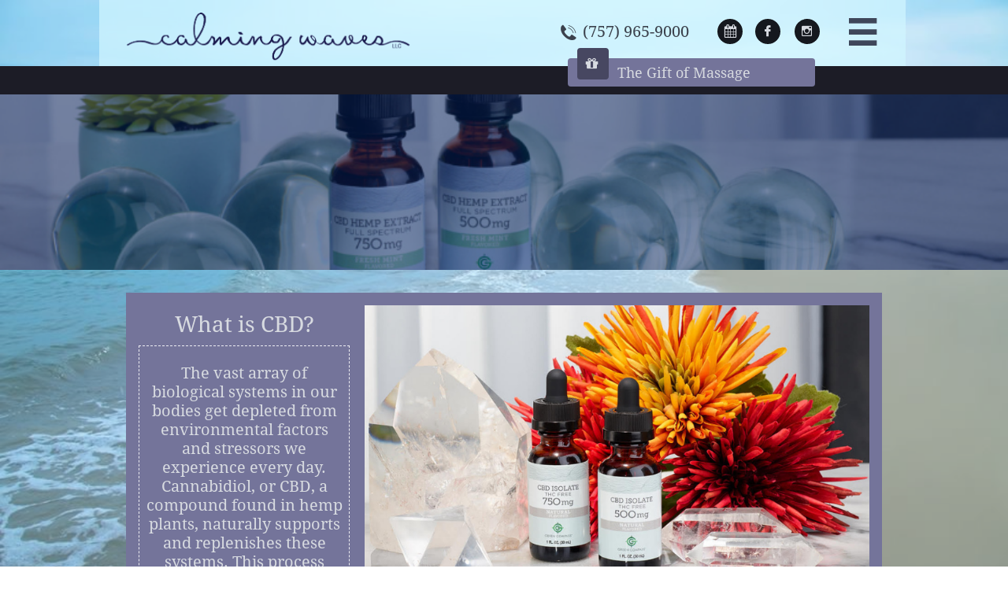

--- FILE ---
content_type: text/html
request_url: https://calmingwaves.us/cbd-green-compass
body_size: 9729
content:
<!DOCTYPE html PUBLIC "-//W3C//DTD XHTML 1.0 Transitional//EN" "http://www.w3.org/TR/xhtml1/DTD/xhtml1-transitional.dtd">
<html xmlns="http://www.w3.org/1999/xhtml">
<head>
<title>CBD Green Compass</title>
<meta http-equiv="Content-Type" content="text/html; charset=utf-8"/>
<meta http-equiv="X-UA-Compatible" content="IE=edge">
<meta name="SKYPE_TOOLBAR" content="SKYPE_TOOLBAR_PARSER_COMPATIBLE"/>
<meta name="HandheldFriendly" content="True" />
<meta name="MobileOptimized" content="1024" />
<meta name="viewport" content="width=1024" /> 
<link rel="shortcut icon" href="https://storage.googleapis.com/wzukusers/user-24042596/images/fav-5c685a97f1fc6obF9NXi/favicon.ico?v=fav-5c685a97f1fc6obF9NXi" type="image/x-icon" />
<link rel="icon" type="image/png" href="https://storage.googleapis.com/wzukusers/user-24042596/images/fav-5c685a97f1fc6obF9NXi/favicon-16x16.png?v=fav-5c685a97f1fc6obF9NXi" sizes="16x16">
<link rel="icon" type="image/png" href="https://storage.googleapis.com/wzukusers/user-24042596/images/fav-5c685a97f1fc6obF9NXi/favicon-32x32.png?v=fav-5c685a97f1fc6obF9NXi" sizes="32x32">
<link rel="icon" type="image/png" href="https://storage.googleapis.com/wzukusers/user-24042596/images/fav-5c685a97f1fc6obF9NXi/favicon-96x96.png?v=fav-5c685a97f1fc6obF9NXi" sizes="96x96">
<link rel="icon" type="image/png" href="https://storage.googleapis.com/wzukusers/user-24042596/images/fav-5c685a97f1fc6obF9NXi/favicon-160x160.png?v=fav-5c685a97f1fc6obF9NXi" sizes="160x160">
<link rel="icon" type="image/png" href="https://storage.googleapis.com/wzukusers/user-24042596/images/fav-5c685a97f1fc6obF9NXi/favicon-196x196.png?v=fav-5c685a97f1fc6obF9NXi" sizes="196x196">
<link rel="apple-touch-icon" href="https://storage.googleapis.com/wzukusers/user-24042596/images/fav-5c685a97f1fc6obF9NXi/apple-touch-icon.png?v=fav-5c685a97f1fc6obF9NXi" />
<link rel="apple-touch-icon" sizes="57x57" href="https://storage.googleapis.com/wzukusers/user-24042596/images/fav-5c685a97f1fc6obF9NXi/apple-touch-icon-57x57.png?v=fav-5c685a97f1fc6obF9NXi">
<link rel="apple-touch-icon" sizes="60x60" href="https://storage.googleapis.com/wzukusers/user-24042596/images/fav-5c685a97f1fc6obF9NXi/apple-touch-icon-60x60.png?v=fav-5c685a97f1fc6obF9NXi">
<link rel="apple-touch-icon" sizes="72x72" href="https://storage.googleapis.com/wzukusers/user-24042596/images/fav-5c685a97f1fc6obF9NXi/apple-touch-icon-72x72.png?v=fav-5c685a97f1fc6obF9NXi">
<link rel="apple-touch-icon" sizes="114x114" href="https://storage.googleapis.com/wzukusers/user-24042596/images/fav-5c685a97f1fc6obF9NXi/apple-touch-icon-114x114.png?v=fav-5c685a97f1fc6obF9NXi">
<link rel="apple-touch-icon" sizes="120x120" href="https://storage.googleapis.com/wzukusers/user-24042596/images/fav-5c685a97f1fc6obF9NXi/apple-touch-icon-120x120.png?v=fav-5c685a97f1fc6obF9NXi">
<link rel="apple-touch-icon" sizes="152x152" href="https://storage.googleapis.com/wzukusers/user-24042596/images/fav-5c685a97f1fc6obF9NXi/apple-touch-icon-152x152.png?v=fav-5c685a97f1fc6obF9NXi">
<meta name="msapplication-square70x70logo" content="https://storage.googleapis.com/wzukusers/user-24042596/images/fav-5c685a97f1fc6obF9NXi/mstile-70x70.png?v=fav-5c685a97f1fc6obF9NXi" />
<meta name="msapplication-square144x144logo" content="https://storage.googleapis.com/wzukusers/user-24042596/images/fav-5c685a97f1fc6obF9NXi/mstile-144x144.png?v=fav-5c685a97f1fc6obF9NXi" />
<meta name="msapplication-square150x150logo" content="https://storage.googleapis.com/wzukusers/user-24042596/images/fav-5c685a97f1fc6obF9NXi/mstile-150x150.png?v=fav-5c685a97f1fc6obF9NXi" />
<meta name="msapplication-wide310x150logo" content="https://storage.googleapis.com/wzukusers/user-24042596/images/fav-5c685a97f1fc6obF9NXi/mstile-310x150.png?v=fav-5c685a97f1fc6obF9NXi" />
<meta name="msapplication-square310x310logo" content="https://storage.googleapis.com/wzukusers/user-24042596/images/fav-5c685a97f1fc6obF9NXi/mstile-310x310.png?v=fav-5c685a97f1fc6obF9NXi" />


<meta name="twitter:card" content="summary"/>
<meta property="og:image" content="https://storage.googleapis.com/wzsitethumbnails/site-44263607/800x500.jpg"/>
<meta property="og:image:width" content="800"/>
<meta property="og:image:height" content="500"/>

<script async="" src="https://www.googletagmanager.com/gtag/js?id=UA-112412567-1"></script>
<script type="text/javascript">
window.dataLayer=window.dataLayer||[];function gtag(){window.dataLayer.push(arguments);}
gtag('js',new Date());gtag('config', 'UA-112412567-1')
</script>

<script type="text/javascript">
var _fc;window.getInsights=function(a,b){_fc||(_fc=a,a=null),window.AMInsights?(_fc&&(_fc(window.AMInsights),_fc=null),a&&a(window.AMInsights)):(b=b||25,setTimeout(function(){window.getInsights(a,2*b)},b))};
</script>
<script type="text/javascript" src="https://assets.mywebsitebuilder.com/assets/t.js?brand=Sitelio&v=g-202507311507277730" async></script>
<script type="text/javascript">
window.getInsights(function(insights){insights.init('5fa43e66-9a02-40a2-bf2d-b47a2f8ee6fd');});
</script>

<link rel='stylesheet' type='text/css' href='https://components.mywebsitebuilder.com/g-202507311507277730/viewer-sitelio/viewer.css'/>

<script type='text/javascript'>
var PageData = {"baseAddress":"calmingwaves.us","ServicesBasePath":"","isTablet":false,"siteSettings":{"analyticsTrackingId":"\"UA-112412567-1\"","behanceSocialLinkId":"{\"type\":\"behance\",\"title\":\"Behance\",\"url\":\"\"}","doneFirstPublish":"true","dribbbleSocialLinkId":"{\"type\":\"dribbble\",\"title\":\"Dribbble\",\"url\":\"\"}","enableColumnsGrid":"false","etsySocialLinkId":"{\"type\":\"etsy\",\"title\":\"Etsy\",\"url\":\"\"}","facebookSocialLinkId":"{\"type\":\"facebook\",\"title\":\"Facebook\",\"url\":\"https://www.facebook.com/CalmingWavesHaloTherapyMassageWellness/5\"}","flickrSocialLinkId":"{\"type\":\"flickr\",\"title\":\"Flickr\",\"url\":\"\"}","googlePlusSocialLinkId":"{\"type\":\"googlePlus\",\"title\":\"Google+\",\"url\":\"\"}","instagramSocialLinkId":"{\"type\":\"instagram\",\"title\":\"Instagram\",\"url\":\"https://www.instagram.com/kathleenduval_calmingwaves/\"}","isFirstMobileUse":"true","linkedinSocialLinkId":"{\"type\":\"linkedin\",\"title\":\"LinkedIn\",\"url\":\"\"}","mobileIsDeactivated":"true","paypalAccountId":"\"calmingwaveshr@outlook.com\"","PayPalcurrency":"\"USD\"","picasaSocialLinkId":"{\"type\":\"picasa\",\"title\":\"Picasa\",\"url\":\"\"}","pinterestSocialLinkId":"{\"type\":\"pinterest\",\"title\":\"Pinterest\",\"url\":\"\"}","redditSocialLinkId":"{\"type\":\"reddit\",\"title\":\"Reddit\",\"url\":\"\"}","renrenSocialLinkId":"{\"type\":\"renren\",\"title\":\"Renren\",\"url\":\"\"}","showAlwaysColumnsGrid":"false","soundCloudSocialLinkId":"{\"type\":\"soundCloud\",\"title\":\"SoundCloud\",\"url\":\"\"}","tripAdvisorSocialLinkId":"{\"type\":\"tripAdvisor\",\"title\":\"Trip Advisor\",\"url\":\"\"}","tumblrSocialLinkId":"{\"type\":\"tumblr\",\"title\":\"Tumblr\",\"url\":\"\"}","twitterSocialLinkId":"{\"type\":\"twitter\",\"title\":\"Twitter\",\"url\":\"\"}","vimeoSocialLinkId":"{\"type\":\"vimeo\",\"title\":\"Vimeo\",\"url\":\"\"}","vkSocialLinkId":"{\"type\":\"vk\",\"title\":\"VK\",\"url\":\"\"}","weiboSocialLinkId":"{\"type\":\"weibo\",\"title\":\"Weibo\",\"url\":\"\"}","youtubeSocialLinkId":"{\"type\":\"youtube\",\"title\":\"Youtube\",\"url\":\"\"}"},"defaultAjaxPageID":"id1575055995709","PageNotFound":false};
var Global = {"FacebookAppID":null,"IsMobileView":false,"IsTabletView":false,"IsMobileClient":false,"CloudflareOptions":6,"SiteID":44263607};
var SiteInformation = {"groupId":44263607,"isPublished":false,"limitations":{"video":{"limitation":{"isLimited":true},"dialog":{"isDiscount":false}},"pages":{"limitation":{"isLimited":true},"dialog":{"isDiscount":false}},"ecommerce":{"limitation":{"isLimited":true},"dialog":{"isDiscount":false}},"publish":{"limitation":{"isLimited":true},"dialog":{"isDiscount":false}},"stats":{"limitation":{"isLimited":false},"dialog":{"isDiscount":false}},"storage":{"limitation":{"isLimited":true},"dialog":{"isDiscount":false}},"file":{"limitation":{"isLimited":true},"dialog":{"isDiscount":false}},"premium":{"limitation":{"isLimited":false},"dialog":{"isDiscount":false}},"mobile":{"limitation":{"isLimited":true},"dialog":{"isDiscount":false}},"newSites":{"limitation":{"isLimited":true},"dialog":{"isDiscount":false}},"favicon":{"limitation":{"isLimited":true},"dialog":{"isDiscount":false}},"embedded":{"limitation":{"isLimited":true},"dialog":{"isDiscount":false}},"bannerFeature":{"limitation":{"isLimited":false},"dialog":{"isDiscount":false},"iframeUrl":"https://components.mywebsitebuilder.com/sitelio/freebanner.html","iframeHeight":"66px"},"history":{"limitation":{"isLimited":true},"dialog":{"isDiscount":false}},"posts":{"limitation":{"isLimited":true},"dialog":{"isDiscount":false}},"hdvideo":{"limitation":{"isLimited":true},"dialog":{"isDiscount":false}},"totalPages":{"limitation":{"isLimited":true},"dialog":{"isDiscount":false}},"advancedStats":{"limitation":{"isLimited":false},"dialog":{"isDiscount":false}},"form":{"limitation":{"isLimited":true},"dialog":{"isDiscount":false}}},"isPremium":true,"isSaved":false,"siteType":0,"isTemplate":false,"baseVersion":"81735088","isFirstSiteVersion":false,"hasSites":false,"storeInformation":{},"appMarketInformation":{}};
var Settings = {"UserStorageUrlsMap":{"2":"https://wzukusers.blob.core.windows.net/user-{0}/","6":"https://storage.googleapis.com/wzukusers/user-{0}/","61":"https://storage.googleapis.com/wzukusers/user-{0}/","100":"https://storage.googleapis.com/te-hosted-sites/user-{0}/","105":"https://storage.googleapis.com/te-sitey-sites/user-{0}/","103":"https://storage.googleapis.com/te-websitebuilder-sites/user-{0}/","102":"https://storage.googleapis.com/te-sitelio-sites/user-{0}/","106":"https://storage.googleapis.com/te-sitebuilder-sites/user-{0}/"},"WebzaiStorageUrlsMap":{"2":"https://wzuk.blob.core.windows.net/assets/","6":"https://storage.googleapis.com/wzuk/assets/","61":"https://storage.googleapis.com/wzuk/assets/"},"InsightsTrackerUrl":"https://assets.mywebsitebuilder.com/assets","GoogleMapsApiKey":"AIzaSyBircn8XsIYBBfNl0AShXYSRlYFCqlxzoU","RecaptchaSiteKey":"6LduzUMUAAAAAMHqfxkZpwdwEckAL_hhoWOQP0B_","StaticContentUrl":"https://webzaidev.blob.core.windows.net/","ServiceAddress":"https://editor.sitelio.com/","ApplicationRoot":"https://components.mywebsitebuilder.com/g-202507311507277730","Brand":2,"ApplicationDomain":"sitelio.com","YoutubeApiKey":"","InstagramClientId":"483843269120637","AppsIframeRoot":"https://components.mywebsitebuilder.com","AppVersion":"g-202507311507277730","DevelopmentMode":"","ServiceEndpoints":{"Store":{"EmbedApi":"https://embed.sitelio.com/dist/src/","PublicApi":"https://store-api.sitelio.com/v1/"},"Storage":null},"ImageProxy":"https://images.builderservices.io/s/?","DataProxy":"https://data.mywebsitebuilder.com","IsApiPartner":false,"BrandName":"Sitelio","RaygunSettings":null,"FreeBannerUrl":"https://components.mywebsitebuilder.com/sitelio/freebanner.html"};

</script>
<script src='https://components.mywebsitebuilder.com/g-202507311507277730/viewer/viewer.js' type='text/javascript'></script>

<script src='https://storage.googleapis.com/te-sitelio-sites/user-24042596/sites/44263607/5844a2c26062e9gkTghh/762efc799c6e4d0d984d7f65f0108190.js?1764466817' type='text/javascript'></script>
<script src='https://storage.googleapis.com/te-sitelio-sites/user-24042596/sites/44263607/5844a2c26062e9gkTghh/1dd88314dcf746d0b081bc41058863e9.js?1764466817' type='text/javascript'></script>
<script src='https://storage.googleapis.com/te-sitelio-sites/user-24042596/sites/44263607/5844a2c26062e9gkTghh/e59b37c5987d423897adeb70bdf12a42.js?1764466817' type='text/javascript'></script>
<script type='text/javascript'>
var SiteFilesMap = {"page-id1427371394855":"https://storage.googleapis.com/te-sitelio-sites/user-24042596/sites/44263607/5844a2c26062e9gkTghh/9630c884d9ca4b83948d430fdf95bdfb.js","page-id1513638739723":"https://storage.googleapis.com/te-sitelio-sites/user-24042596/sites/44263607/5844a2c26062e9gkTghh/135e810639c044b9ac7bf38a838ac11a.js","page-id1543555405626":"https://storage.googleapis.com/te-sitelio-sites/user-24042596/sites/44263607/5844a2c26062e9gkTghh/gZaZJFpo5VyJhOzXUvrq.js","page-id1543555405733":"https://storage.googleapis.com/te-sitelio-sites/user-24042596/sites/44263607/5844a2c26062e9gkTghh/0aa12b5b8f594d109d93e3634aae7697.js","page-id1565053404664":"https://storage.googleapis.com/te-sitelio-sites/user-24042596/sites/44263607/5844a2c26062e9gkTghh/cfde9f0c1a8143b48eabd87e14f0ef1e.js","page-id1572582358855":"https://storage.googleapis.com/te-sitelio-sites/user-24042596/sites/44263607/5844a2c26062e9gkTghh/69b20aa2884542aa886914674bbc6a32.js","page-id1572826840466":"https://storage.googleapis.com/te-sitelio-sites/user-24042596/sites/44263607/5844a2c26062e9gkTghh/4602bffe2a4242cbbd10f7a265df9c18.js","page-id1572921974404":"https://storage.googleapis.com/te-sitelio-sites/user-24042596/sites/44263607/5844a2c26062e9gkTghh/3d92c240b9c1408f9e79b78ed33c4683.js","page-id1572924631417":"https://storage.googleapis.com/te-sitelio-sites/user-24042596/sites/44263607/5844a2c26062e9gkTghh/e57c00fc76734a4b97169c9ad99bb4e9.js","page-id1572924837971":"https://storage.googleapis.com/te-sitelio-sites/user-24042596/sites/44263607/5844a2c26062e9gkTghh/553e6cebbd5f411f83f715769012bd1e.js","page-id1575055995709":"https://storage.googleapis.com/te-sitelio-sites/user-24042596/sites/44263607/5844a2c26062e9gkTghh/1dd88314dcf746d0b081bc41058863e9.js","page-id1575061852804":"https://storage.googleapis.com/te-sitelio-sites/user-24042596/sites/44263607/5844a2c26062e9gkTghh/a8b1d37cc0ea4dd99b5f43666382bbe8.js","page-id1575448173937":"https://storage.googleapis.com/te-sitelio-sites/user-24042596/sites/44263607/5844a2c26062e9gkTghh/9b8c35e005334474b1135fd9d0f3bc63.js","page-id1575452066484":"https://storage.googleapis.com/te-sitelio-sites/user-24042596/sites/44263607/5844a2c26062e9gkTghh/931a288153674e51a7685294e2b61bfb.js","page-id1575858776939":"https://storage.googleapis.com/te-sitelio-sites/user-24042596/sites/44263607/5844a2c26062e9gkTghh/84272dad065642c594a45b67fac14077.js","page-id1575862005788":"https://storage.googleapis.com/te-sitelio-sites/user-24042596/sites/44263607/5844a2c26062e9gkTghh/998b56068e3f4fba94ca0dabd0a6265f.js","page-id1576120572170":"https://storage.googleapis.com/te-sitelio-sites/user-24042596/sites/44263607/5844a2c26062e9gkTghh/342d904ccb93486a9205704dccc30203.js","page-id1576120642573":"https://storage.googleapis.com/te-sitelio-sites/user-24042596/sites/44263607/5844a2c26062e9gkTghh/6f6a464bb43d491db4f59da33edb0df1.js","page-id1585681488744":"https://storage.googleapis.com/te-sitelio-sites/user-24042596/sites/44263607/5844a2c26062e9gkTghh/a95aa49d90bf48faa8ba96d8b02fc61b.js","page-id1585730722580":"https://storage.googleapis.com/te-sitelio-sites/user-24042596/sites/44263607/5844a2c26062e9gkTghh/0f0335329e4d40b4a60635f8e84e90f8.js","page-id1585752615476":"https://storage.googleapis.com/te-sitelio-sites/user-24042596/sites/44263607/5844a2c26062e9gkTghh/fcfc941e1c9a44adb2831dfd37d827e8.js","page-id1588213573922":"https://storage.googleapis.com/te-sitelio-sites/user-24042596/sites/44263607/5844a2c26062e9gkTghh/0c1a3048cbfe48a2a5c79cbd9353680d.js","page-id1588545388105":"https://storage.googleapis.com/te-sitelio-sites/user-24042596/sites/44263607/5844a2c26062e9gkTghh/0bae04180f3e4d80b9c686fd9bb0a112.js","page-id1588549614812":"https://storage.googleapis.com/te-sitelio-sites/user-24042596/sites/44263607/5844a2c26062e9gkTghh/b2e4dd989c294c5c838cf0aa71c4cb11.js","page-id1606361835967":"https://storage.googleapis.com/te-sitelio-sites/user-24042596/sites/44263607/5844a2c26062e9gkTghh/2bf8908729014d6eb005c6ef644b5b6b.js","page-id1610229895965":"https://storage.googleapis.com/te-sitelio-sites/user-24042596/sites/44263607/5844a2c26062e9gkTghh/8aca17be888e4f598e691cb05b938b0d.js","page-id1616881969352":"https://storage.googleapis.com/te-sitelio-sites/user-24042596/sites/44263607/5844a2c26062e9gkTghh/899ccde1d4a84deaa954a99a401e493f.js","page-id1625103668236":"https://storage.googleapis.com/te-sitelio-sites/user-24042596/sites/44263607/5844a2c26062e9gkTghh/8b6e5aac1a824d9c9985f80710b89398.js","page-id1625110630104":"https://storage.googleapis.com/te-sitelio-sites/user-24042596/sites/44263607/5844a2c26062e9gkTghh/980076d7157345f1ba7e88125dd66bc4.js","page-id1678587315948":"https://storage.googleapis.com/te-sitelio-sites/user-24042596/sites/44263607/5844a2c26062e9gkTghh/ef9ddfd29ce54785bef33f3e1038a88e.js","page-id1726247386724":"https://storage.googleapis.com/te-sitelio-sites/user-24042596/sites/44263607/5844a2c26062e9gkTghh/494702ca579a44ce95cd5262dba0ece6.js","page-id1528740482257":"https://storage.googleapis.com/te-sitelio-sites/user-24042596/sites/44263607/5844a2c26062e9gkTghh/a881bb18895e4e67b57197b08901de35.js","master-1343569893636":"https://storage.googleapis.com/te-sitelio-sites/user-24042596/sites/44263607/5844a2c26062e9gkTghh/e59b37c5987d423897adeb70bdf12a42.js","site-structure":"https://storage.googleapis.com/te-sitelio-sites/user-24042596/sites/44263607/5844a2c26062e9gkTghh/762efc799c6e4d0d984d7f65f0108190.js"};
</script>


<style type="text/css"> #mobile-loading-screen, #desktop-loading-screen{position:absolute;left:0;top:0;right:0;bottom:0;z-index:100000000;background:white url('[data-uri]') center center no-repeat;} body.state-loading-mobile-viewer, body.state-loading-mobile-viewer .page-element, body.state-loading-mobile-viewer #body-element, body.state-loading-desktop-viewer, body.state-loading-desktop-viewer .page-element, body.state-loading-desktop-viewer #body-element{height:100%;width:100%;overflow-y:hidden !important;} </style>
<script type="text/javascript">
var DynamicPageContent = null;
var DBSiteMetaData = { "pagesStructureInformation":{"pagesData":{"id1427371394855":{"metaTags":"","headerCode":"","footerCode":"","tags":[],"id":"id1427371394855","pageID":null,"pid":null,"title":"Map","name":null,"pageTitle":"","description":"","keyWords":"","index":11,"isHomePage":false,"shareStyle":true,"useNameASTitle":false,"supportsMobileStates":true,"urlAlias":"map","useNameASUrl":true,"useDefaultTitle":false,"masterPageListName":"","masterPageType":"","isSearchEngineDisabled":false,"menu":{"isDesktopDisabled":false,"isMobileDisabled":false}},"id1513638739723":{"metaTags":"","headerCode":"","footerCode":"","tags":[],"id":"id1513638739723","pageID":null,"pid":null,"title":"HaloTherapy Salt Room Virginia Beach","name":null,"pageTitle":"","description":"","keyWords":"","index":28,"isHomePage":false,"shareStyle":true,"useNameASTitle":false,"supportsMobileStates":true,"urlAlias":"halotherapy-salt-room-virginia-beach","useNameASUrl":true,"useDefaultTitle":false,"masterPageListName":"","masterPageType":"","isSearchEngineDisabled":false,"menu":{"isDesktopDisabled":true,"isMobileDisabled":true}},"id1528740482257":{"metaTags":"","headerCode":"","footerCode":"","tags":[],"id":"id1528740482257","pageID":null,"pid":null,"title":"Calming Waves","name":null,"pageTitle":"","description":"Calming Waves provides Integrative Massage, Prenatal Massage, CranioSacral Therapy, Manual Lymphatic Massage. Migraines/Headaches, Neck Pain, Stress, Fibromyalgia, TMJD, and so many other conditions can be helped with Integrative Massage and or CranioSacral Therapy. You endure stresses and strains, and your body absorbs them. But your body can only handle so much tension. Release those tensions to allow the body to relax and self-correct. ","keyWords":"Massage, Craniosacral, Prenatal, Migraines/Headaches, Neck Pain, Stress, Fibromyalgia, TMJD,","index":1,"isHomePage":true,"shareStyle":true,"useNameASTitle":false,"supportsMobileStates":true,"urlAlias":"calming-waves","useNameASUrl":true,"useDefaultTitle":false,"masterPageListName":"","masterPageType":"","isSearchEngineDisabled":false,"menu":{"isDesktopDisabled":false,"isMobileDisabled":false}},"id1543555405626":{"metaTags":"","headerCode":"","footerCode":"","tags":[],"id":"id1543555405626","pageID":null,"pid":null,"title":"Post Page","name":null,"pageTitle":"","description":"","keyWords":"","isHomePage":false,"shareStyle":true,"useNameASTitle":false,"supportsMobileStates":true,"urlAlias":"post-page","useNameASUrl":true,"useDefaultTitle":false,"masterPageListName":"","pageListName":"LocalBlog","masterPageType":"","isSearchEngineDisabled":false},"id1543555405733":{"metaTags":"","headerCode":"","footerCode":"","tags":[],"id":"id1543555405733","pageID":null,"pid":null,"title":"Blog","name":null,"pageTitle":"","description":"","keyWords":"","index":19,"isHomePage":false,"shareStyle":true,"useNameASTitle":false,"supportsMobileStates":true,"urlAlias":"blog","useNameASUrl":true,"useDefaultTitle":false,"masterPageListName":"LocalBlog","masterPageType":"","isSearchEngineDisabled":false,"menu":{"isDesktopDisabled":true,"isMobileDisabled":true}},"id1565053404664":{"metaTags":"","headerCode":"","footerCode":"","tags":[],"id":"id1565053404664","pageID":null,"pid":null,"title":"Holy Fire Reiki","name":null,"pageTitle":"","description":"","keyWords":"","index":16,"isHomePage":false,"shareStyle":false,"useNameASTitle":false,"supportsMobileStates":true,"urlAlias":"holy-fire-reiki","useNameASUrl":true,"useDefaultTitle":false,"masterPageListName":"","masterPageType":"","isSearchEngineDisabled":false,"menu":{"isDesktopDisabled":true,"isMobileDisabled":true}},"id1572582358855":{"metaTags":"","headerCode":"","footerCode":"","tags":[],"id":"id1572582358855","pageID":null,"pid":null,"title":"Services and More","name":null,"pageTitle":"","description":"","keyWords":"","index":18,"isHomePage":false,"shareStyle":false,"useNameASTitle":false,"supportsMobileStates":true,"urlAlias":"services-and-more","useNameASUrl":true,"useDefaultTitle":false,"masterPageListName":"","masterPageType":"","isSearchEngineDisabled":false,"menu":{"isDesktopDisabled":true,"isMobileDisabled":true}},"id1572826840466":{"metaTags":"","headerCode":"","footerCode":"","tags":[],"id":"id1572826840466","pageID":null,"pid":null,"title":"Kathleen Duval, LMT","name":null,"pageTitle":"","description":"","keyWords":"","index":2,"isHomePage":false,"shareStyle":false,"useNameASTitle":false,"supportsMobileStates":true,"urlAlias":"kathleen-duval-lmt","useNameASUrl":true,"useDefaultTitle":false,"masterPageListName":"","masterPageType":"","isSearchEngineDisabled":false,"menu":{"isDesktopDisabled":true,"isMobileDisabled":true}},"id1572921974404":{"metaTags":"","headerCode":"","footerCode":"","tags":[],"id":"id1572921974404","pageID":null,"pid":null,"title":"Schedule Services","name":null,"pageTitle":"","description":"","keyWords":"","index":20,"isHomePage":false,"shareStyle":false,"useNameASTitle":false,"supportsMobileStates":true,"urlAlias":"schedule-services","useNameASUrl":true,"useDefaultTitle":false,"masterPageListName":"","masterPageType":"","isSearchEngineDisabled":false,"menu":{"isDesktopDisabled":true,"isMobileDisabled":true}},"id1572924631417":{"metaTags":"","headerCode":"","footerCode":"","tags":[],"id":"id1572924631417","pageID":null,"pid":null,"title":"Gift Certificates","name":null,"pageTitle":"","description":"","keyWords":"","index":10,"isHomePage":false,"shareStyle":false,"useNameASTitle":false,"supportsMobileStates":true,"urlAlias":"gift-certificates","useNameASUrl":true,"useDefaultTitle":false,"masterPageListName":"","masterPageType":"","isSearchEngineDisabled":false,"menu":{"isDesktopDisabled":false,"isMobileDisabled":false}},"id1572924837971":{"metaTags":"","headerCode":"","footerCode":"","tags":[],"id":"id1572924837971","pageID":null,"pid":null,"title":"Get Emails","name":null,"pageTitle":"","description":"","keyWords":"","index":27,"isHomePage":false,"shareStyle":false,"useNameASTitle":false,"supportsMobileStates":true,"urlAlias":"get-emails","useNameASUrl":true,"useDefaultTitle":false,"masterPageListName":"","masterPageType":"","isSearchEngineDisabled":false,"menu":{"isDesktopDisabled":true,"isMobileDisabled":true}},"id1575055995709":{"metaTags":"","headerCode":"","footerCode":"","tags":[],"id":"id1575055995709","pageID":null,"pid":null,"title":"CBD Green Compass","name":null,"pageTitle":"","description":"","keyWords":"","index":24,"isHomePage":false,"shareStyle":false,"useNameASTitle":false,"supportsMobileStates":true,"urlAlias":"cbd-green-compass","useNameASUrl":true,"useDefaultTitle":false,"masterPageListName":"","masterPageType":"","isSearchEngineDisabled":false,"menu":{"isDesktopDisabled":true,"isMobileDisabled":true}},"id1575061852804":{"metaTags":"","headerCode":"","footerCode":"","tags":[],"id":"id1575061852804","pageID":null,"pid":null,"title":"Retreat Services","name":null,"pageTitle":"","description":"","keyWords":"","index":21,"isHomePage":false,"shareStyle":false,"useNameASTitle":false,"supportsMobileStates":true,"urlAlias":"retreat-services","useNameASUrl":true,"useDefaultTitle":false,"masterPageListName":"","masterPageType":"","isSearchEngineDisabled":false,"menu":{"isDesktopDisabled":true,"isMobileDisabled":true}},"id1575448173937":{"metaTags":"","headerCode":"","footerCode":"","tags":[],"id":"id1575448173937","pageID":null,"pid":null,"title":"Health History Form","name":null,"pageTitle":"","description":"","keyWords":"","index":22,"isHomePage":false,"shareStyle":false,"useNameASTitle":false,"supportsMobileStates":true,"urlAlias":"health-history-form","useNameASUrl":true,"useDefaultTitle":false,"masterPageListName":"","masterPageType":"","isSearchEngineDisabled":false,"menu":{"isDesktopDisabled":true,"isMobileDisabled":true}},"id1575452066484":{"metaTags":"","headerCode":"","footerCode":"","tags":[],"id":"id1575452066484","pageID":null,"pid":null,"title":"Memberships","name":null,"pageTitle":"","description":"","keyWords":"","index":25,"isHomePage":false,"shareStyle":false,"useNameASTitle":false,"supportsMobileStates":true,"urlAlias":"memberships","useNameASUrl":true,"useDefaultTitle":false,"masterPageListName":"","masterPageType":"","isSearchEngineDisabled":false,"menu":{"isDesktopDisabled":true,"isMobileDisabled":true}},"id1575858776939":{"metaTags":"","headerCode":"","footerCode":"","tags":[],"id":"id1575858776939","pageID":null,"pid":null,"title":"Shop","name":null,"pageTitle":"","description":"","keyWords":"","index":23,"isHomePage":false,"shareStyle":false,"useNameASTitle":false,"supportsMobileStates":true,"urlAlias":"shop","useNameASUrl":true,"useDefaultTitle":false,"masterPageListName":"","masterPageType":"","isSearchEngineDisabled":false,"menu":{"isDesktopDisabled":true,"isMobileDisabled":true}},"id1575862005788":{"metaTags":"","headerCode":"","footerCode":"","tags":[],"id":"id1575862005788","pageID":null,"pid":null,"title":"Forms","name":null,"pageTitle":"","description":"","keyWords":"","index":26,"isHomePage":false,"shareStyle":false,"useNameASTitle":false,"supportsMobileStates":true,"urlAlias":"forms","useNameASUrl":true,"useDefaultTitle":false,"masterPageListName":"","masterPageType":"","isSearchEngineDisabled":false,"menu":{"isDesktopDisabled":true,"isMobileDisabled":true}},"id1576120572170":{"metaTags":"","headerCode":"","footerCode":"","tags":[],"id":"id1576120572170","pageID":null,"pid":null,"title":"Waiting List","name":null,"pageTitle":"","description":"","keyWords":"","index":8,"isHomePage":false,"shareStyle":false,"useNameASTitle":false,"supportsMobileStates":true,"urlAlias":"waiting-list","useNameASUrl":true,"useDefaultTitle":false,"masterPageListName":"","masterPageType":"","isSearchEngineDisabled":false},"id1576120642573":{"metaTags":"","headerCode":"","footerCode":"","tags":[],"id":"id1576120642573","pageID":null,"pid":null,"title":"Cancellation Policy","name":null,"pageTitle":"","description":"","keyWords":"","index":9,"isHomePage":false,"shareStyle":false,"useNameASTitle":false,"supportsMobileStates":true,"urlAlias":"cancellation-policy","useNameASUrl":true,"useDefaultTitle":false,"masterPageListName":"","masterPageType":"","isSearchEngineDisabled":false,"menu":{"isDesktopDisabled":false,"isMobileDisabled":false}},"id1585681488744":{"metaTags":"","headerCode":"","footerCode":"","tags":[],"id":"id1585681488744","pageID":null,"pid":null,"title":"Reiki education","name":null,"pageTitle":"","description":"","keyWords":"","index":15,"isHomePage":false,"shareStyle":false,"useNameASTitle":false,"supportsMobileStates":true,"urlAlias":"reiki-education","useNameASUrl":true,"useDefaultTitle":false,"masterPageListName":"","masterPageType":"","isSearchEngineDisabled":false,"menu":{"isDesktopDisabled":true,"isMobileDisabled":true}},"id1585730722580":{"metaTags":"","headerCode":"","footerCode":"","tags":[],"id":"id1585730722580","pageID":null,"pid":null,"title":"Calming Waves LLC","name":null,"pageTitle":"","description":"","keyWords":"","index":14,"isHomePage":false,"shareStyle":false,"useNameASTitle":false,"supportsMobileStates":true,"urlAlias":"calming-waves-llc","useNameASUrl":true,"useDefaultTitle":false,"masterPageListName":"","masterPageType":"","isSearchEngineDisabled":false,"menu":{"isDesktopDisabled":true,"isMobileDisabled":true}},"id1585752615476":{"metaTags":"","headerCode":"","footerCode":"","tags":[],"id":"id1585752615476","pageID":null,"pid":null,"title":"Wellness Package and Gift Certificates","name":null,"pageTitle":"","description":"","keyWords":"","index":17,"isHomePage":false,"shareStyle":false,"useNameASTitle":false,"supportsMobileStates":true,"urlAlias":"wellness-package-and-gift-certificates","useNameASUrl":true,"useDefaultTitle":false,"masterPageListName":"","masterPageType":"","isSearchEngineDisabled":false,"menu":{"isDesktopDisabled":true,"isMobileDisabled":true}},"id1588213573922":{"metaTags":"","headerCode":"","footerCode":"","tags":[],"id":"id1588213573922","pageID":null,"pid":null,"title":"Reiki Sessions","name":null,"pageTitle":"","description":"","keyWords":"","index":6,"isHomePage":false,"shareStyle":false,"useNameASTitle":false,"supportsMobileStates":true,"urlAlias":"reiki-sessions","useNameASUrl":true,"useDefaultTitle":false,"masterPageListName":"","masterPageType":"","isSearchEngineDisabled":false,"menu":{"isDesktopDisabled":true,"isMobileDisabled":true}},"id1588545388105":{"metaTags":"","headerCode":"","footerCode":"","tags":[],"id":"id1588545388105","pageID":null,"pid":null,"title":"Reiki Classes","name":null,"pageTitle":"","description":"","keyWords":"","index":13,"isHomePage":false,"shareStyle":false,"useNameASTitle":false,"supportsMobileStates":true,"urlAlias":"reiki-classes","useNameASUrl":true,"useDefaultTitle":false,"masterPageListName":"","masterPageType":"","isSearchEngineDisabled":false},"id1588549614812":{"metaTags":"","headerCode":"","footerCode":"","tags":[],"id":"id1588549614812","pageID":null,"pid":null,"title":"Learn More - Services","name":null,"pageTitle":"","description":"","keyWords":"","index":3,"isHomePage":false,"shareStyle":false,"useNameASTitle":false,"supportsMobileStates":true,"urlAlias":"learn-more-services","useNameASUrl":true,"useDefaultTitle":false,"masterPageListName":"","masterPageType":"","isSearchEngineDisabled":false},"id1606361835967":{"metaTags":"","headerCode":"","footerCode":"","tags":[],"id":"id1606361835967","pageID":null,"pid":null,"title":"Manual Lymphatic Drainage","name":null,"pageTitle":"","description":"","keyWords":"","index":4,"isHomePage":false,"shareStyle":false,"useNameASTitle":false,"supportsMobileStates":true,"urlAlias":"manual-lymphatic-drainage","useNameASUrl":true,"useDefaultTitle":false,"masterPageListName":"","masterPageType":"","isSearchEngineDisabled":false,"menu":{"isDesktopDisabled":true,"isMobileDisabled":true}},"id1610229895965":{"metaTags":"","headerCode":"","footerCode":"","tags":[],"id":"id1610229895965","pageID":null,"pid":null,"title":"Education","name":null,"pageTitle":"","description":"","keyWords":"","index":29,"isHomePage":false,"shareStyle":false,"useNameASTitle":false,"supportsMobileStates":true,"urlAlias":"education","useNameASUrl":true,"useDefaultTitle":false,"masterPageListName":"","masterPageType":"","isSearchEngineDisabled":false,"menu":{"isDesktopDisabled":true,"isMobileDisabled":true}},"id1616881969352":{"metaTags":"","headerCode":"","footerCode":"","tags":[],"id":"id1616881969352","pageID":null,"pid":null,"title":"Classes","name":null,"pageTitle":"","description":"","keyWords":"","index":12,"isHomePage":false,"shareStyle":false,"useNameASTitle":false,"supportsMobileStates":true,"urlAlias":"classes","useNameASUrl":true,"useDefaultTitle":false,"masterPageListName":"","masterPageType":"","isSearchEngineDisabled":false,"menu":{"isDesktopDisabled":true,"isMobileDisabled":true}},"id1625103668236":{"metaTags":"","headerCode":"","footerCode":"","tags":[],"id":"id1625103668236","pageID":null,"pid":null,"title":"Pediatric Services - CranioSacral Therapy","name":null,"pageTitle":"","description":"","keyWords":"","index":5,"isHomePage":false,"shareStyle":false,"useNameASTitle":false,"supportsMobileStates":true,"urlAlias":"pediatric-services-craniosacral-therapy","useNameASUrl":true,"useDefaultTitle":false,"masterPageListName":"","masterPageType":"","isSearchEngineDisabled":false,"menu":{"isDesktopDisabled":true,"isMobileDisabled":true}},"id1625110630104":{"metaTags":"","headerCode":"","footerCode":"","tags":[],"id":"id1625110630104","pageID":null,"pid":null,"title":"Home w wellness","name":null,"pageTitle":"","description":"","keyWords":"","index":30,"isHomePage":false,"shareStyle":false,"useNameASTitle":false,"supportsMobileStates":true,"urlAlias":"home-w-wellness","useNameASUrl":true,"useDefaultTitle":false,"masterPageListName":"","masterPageType":"","isSearchEngineDisabled":false,"menu":{"isDesktopDisabled":true,"isMobileDisabled":true}},"id1678587315948":{"metaTags":"","headerCode":"","footerCode":"","tags":[],"id":"id1678587315948","pageID":null,"pid":null,"title":"CranioSacral Therapy","name":null,"pageTitle":"","description":"","keyWords":"","index":7,"isHomePage":false,"shareStyle":false,"useNameASTitle":false,"supportsMobileStates":true,"urlAlias":"craniosacral-therapy","useNameASUrl":true,"useDefaultTitle":false,"masterPageListName":"","masterPageType":"","isSearchEngineDisabled":false,"menu":{"isDesktopDisabled":true,"isMobileDisabled":true}},"id1726247386724":{"metaTags":"","headerCode":"","footerCode":"","tags":[],"id":"id1726247386724","pageID":null,"pid":null,"title":"AFSM AP Students","name":null,"pageTitle":"","description":"","keyWords":"Content for AP Class with Kathleen Duval at AFSM","index":31,"isHomePage":false,"shareStyle":false,"useNameASTitle":false,"supportsMobileStates":true,"urlAlias":"afsm-ap-students","useNameASUrl":true,"useDefaultTitle":false,"masterPageListName":"","masterPageType":"","isSearchEngineDisabled":true,"menu":{"isDesktopDisabled":true,"isMobileDisabled":true}}},"pagesHierarchies": {"id1528740482257":["id1572826840466"],"id1543555405733":["id1543555405626"],"id1572921974404":["id1575448173937","id1575061852804"],"id1575858776939":["id1575452066484","id1575055995709"],"id1585730722580":["id1565053404664","id1585681488744"],"id1588549614812":["id1606361835967","id1588213573922","id1625103668236","id1678587315948"],"id1616881969352":["id1588545388105"]}},"siteStructureInformation":{"masterPages": {"1343569893636":{"pagesIDs":["id1427371394855","id1513638739723","id1528740482257","id1543555405626","id1543555405733","id1565053404664","id1572582358855","id1572826840466","id1572921974404","id1572924631417","id1572924837971","id1575055995709","id1575061852804","id1575448173937","id1575452066484","id1575858776939","id1575862005788","id1576120572170","id1576120642573","id1585681488744","id1585730722580","id1585752615476","id1588213573922","id1588545388105","id1588549614812","id1606361835967","id1610229895965","id1616881969352","id1625103668236","id1625110630104","id1678587315948","id1726247386724"]}},"listsInformation": {"LocalBlog":{"defaultDynamicPageId":"id1543555405626","listType":null,"listId":14746769,"listName":"LocalBlog","remoteDataSource":null,"isTemplate":false,"hasAppMarketStore":false,"hasShownMigrationMessage":false,"connectedListPage":"id1543555405733","connectedDynamicPages":["id1543555405626"],"isVisible":false,"hasAnyCatsVariantsOrStock":false,"isOnePageList":false}}} };
var TemporaryImages = {};
Viewer.initialize();
</script>
</head>
<body class="state-loading-desktop-viewer">
<div id="desktop-loading-screen"></div>


<div id="body-element"></div>

</body>
</html>

